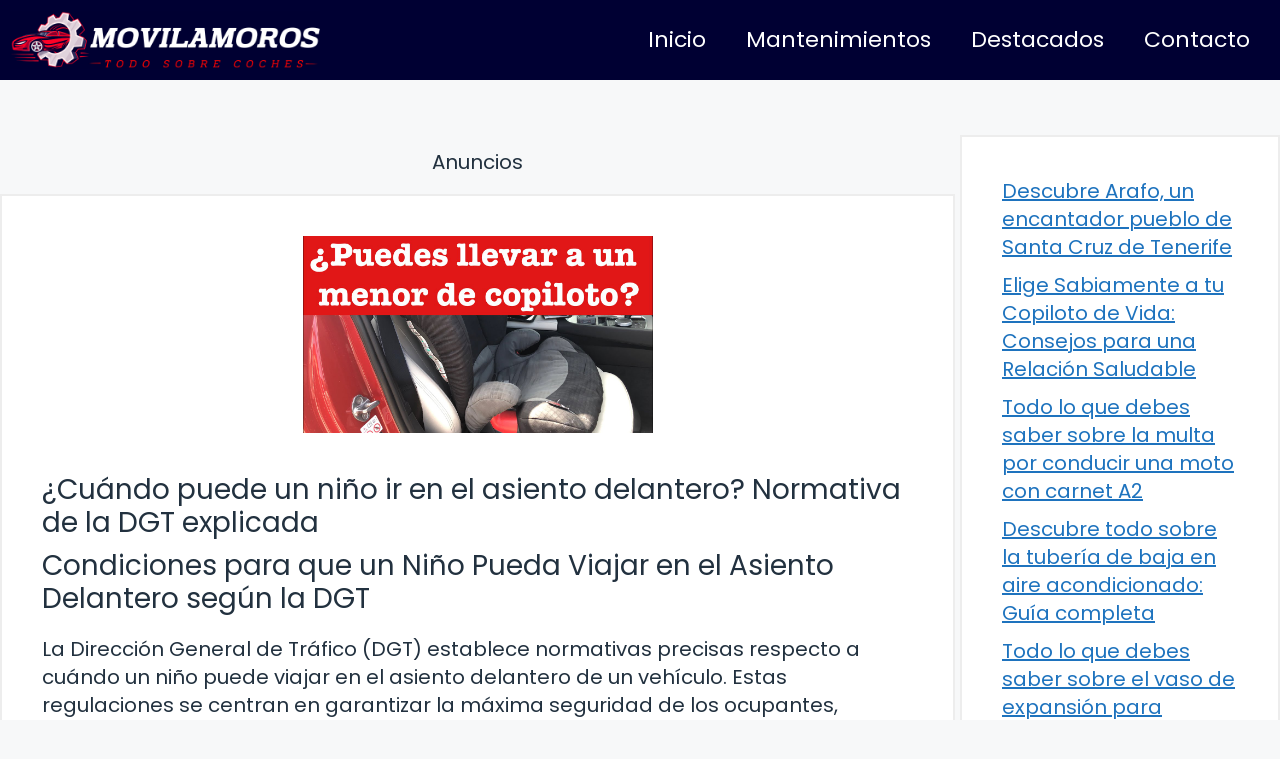

--- FILE ---
content_type: text/html; charset=UTF-8
request_url: https://movilamoros.es/cuando-puede-ir-un-nino-en-el-asiento-delantero-dgt/
body_size: 15458
content:
<!DOCTYPE html>
<html lang="es" prefix="og: https://ogp.me/ns#">
<head>
	<meta charset="UTF-8">
		<style>img:is([sizes="auto" i], [sizes^="auto," i]) { contain-intrinsic-size: 3000px 1500px }</style>
	<meta name="viewport" content="width=device-width, initial-scale=1">
<!-- Optimización para motores de búsqueda de Rank Math -  https://rankmath.com/ -->
<title>¿Cuándo puede un niño ir en el asiento delantero? Normativa de la DGT explicada - Movilamoros.es</title>
<meta name="description" content="Condiciones para que un Niño Pueda Viajar en el Asiento Delantero según la DGT La Dirección General de Tráfico (DGT) establece normativas precisas respecto a"/>
<meta name="robots" content="index, follow, max-snippet:-1, max-video-preview:-1, max-image-preview:large"/>
<link rel="canonical" href="https://movilamoros.es/cuando-puede-ir-un-nino-en-el-asiento-delantero-dgt/" />
<meta property="og:locale" content="es_ES" />
<meta property="og:type" content="article" />
<meta property="og:title" content="¿Cuándo puede un niño ir en el asiento delantero? Normativa de la DGT explicada - Movilamoros.es" />
<meta property="og:description" content="Condiciones para que un Niño Pueda Viajar en el Asiento Delantero según la DGT La Dirección General de Tráfico (DGT) establece normativas precisas respecto a" />
<meta property="og:url" content="https://movilamoros.es/cuando-puede-ir-un-nino-en-el-asiento-delantero-dgt/" />
<meta property="og:site_name" content="Movilamoros.es" />
<meta property="article:section" content="Destacados" />
<meta property="og:updated_time" content="2024-04-04T03:01:12+02:00" />
<meta property="og:image" content="https://movilamoros.es/wp-content/uploads/2024/04/cuando-puede-ir-un-nino-en-el-asiento-delantero-dgt.jpg" />
<meta property="og:image:secure_url" content="https://movilamoros.es/wp-content/uploads/2024/04/cuando-puede-ir-un-nino-en-el-asiento-delantero-dgt.jpg" />
<meta property="og:image:width" content="1280" />
<meta property="og:image:height" content="720" />
<meta property="og:image:alt" content="¿Cuándo puede un niño ir en el asiento delantero? Normativa de la DGT explicada" />
<meta property="og:image:type" content="image/jpeg" />
<meta property="article:published_time" content="2024-04-03T10:39:00+02:00" />
<meta property="article:modified_time" content="2024-04-04T03:01:12+02:00" />
<meta name="twitter:card" content="summary_large_image" />
<meta name="twitter:title" content="¿Cuándo puede un niño ir en el asiento delantero? Normativa de la DGT explicada - Movilamoros.es" />
<meta name="twitter:description" content="Condiciones para que un Niño Pueda Viajar en el Asiento Delantero según la DGT La Dirección General de Tráfico (DGT) establece normativas precisas respecto a" />
<meta name="twitter:image" content="https://movilamoros.es/wp-content/uploads/2024/04/cuando-puede-ir-un-nino-en-el-asiento-delantero-dgt.jpg" />
<meta name="twitter:label1" content="Escrito por" />
<meta name="twitter:data1" content="Movilamoros" />
<meta name="twitter:label2" content="Tiempo de lectura" />
<meta name="twitter:data2" content="3 minutos" />
<script type="application/ld+json" class="rank-math-schema">{"@context":"https://schema.org","@graph":[{"@type":["Person","Organization"],"@id":"https://movilamoros.es/#person","name":"Movilamoros.es","logo":{"@type":"ImageObject","@id":"https://movilamoros.es/#logo","url":"https://movilamoros.es/wp-content/uploads/2024/02/logo-movilamoros.jpg","contentUrl":"https://movilamoros.es/wp-content/uploads/2024/02/logo-movilamoros.jpg","caption":"Movilamoros.es","inLanguage":"es","width":"1520","height":"288"},"image":{"@type":"ImageObject","@id":"https://movilamoros.es/#logo","url":"https://movilamoros.es/wp-content/uploads/2024/02/logo-movilamoros.jpg","contentUrl":"https://movilamoros.es/wp-content/uploads/2024/02/logo-movilamoros.jpg","caption":"Movilamoros.es","inLanguage":"es","width":"1520","height":"288"}},{"@type":"WebSite","@id":"https://movilamoros.es/#website","url":"https://movilamoros.es","name":"Movilamoros.es","publisher":{"@id":"https://movilamoros.es/#person"},"inLanguage":"es"},{"@type":"ImageObject","@id":"https://movilamoros.es/wp-content/uploads/2024/04/cuando-puede-ir-un-nino-en-el-asiento-delantero-dgt.jpg","url":"https://movilamoros.es/wp-content/uploads/2024/04/cuando-puede-ir-un-nino-en-el-asiento-delantero-dgt.jpg","width":"1280","height":"720","inLanguage":"es"},{"@type":"WebPage","@id":"https://movilamoros.es/cuando-puede-ir-un-nino-en-el-asiento-delantero-dgt/#webpage","url":"https://movilamoros.es/cuando-puede-ir-un-nino-en-el-asiento-delantero-dgt/","name":"\u00bfCu\u00e1ndo puede un ni\u00f1o ir en el asiento delantero? Normativa de la DGT explicada - Movilamoros.es","datePublished":"2024-04-03T10:39:00+02:00","dateModified":"2024-04-04T03:01:12+02:00","isPartOf":{"@id":"https://movilamoros.es/#website"},"primaryImageOfPage":{"@id":"https://movilamoros.es/wp-content/uploads/2024/04/cuando-puede-ir-un-nino-en-el-asiento-delantero-dgt.jpg"},"inLanguage":"es"},{"@type":"Person","@id":"https://movilamoros.es/author/seo-movilamoros/","name":"Movilamoros","url":"https://movilamoros.es/author/seo-movilamoros/","image":{"@type":"ImageObject","@id":"https://secure.gravatar.com/avatar/360a0293a7d16ba9dd1034d536e559c680c268a3a6297f89d1d54373f813b2fa?s=96&amp;r=g","url":"https://secure.gravatar.com/avatar/360a0293a7d16ba9dd1034d536e559c680c268a3a6297f89d1d54373f813b2fa?s=96&amp;r=g","caption":"Movilamoros","inLanguage":"es"},"sameAs":["https://movilamoros.es"]},{"@type":"BlogPosting","headline":"\u00bfCu\u00e1ndo puede un ni\u00f1o ir en el asiento delantero? Normativa de la DGT explicada - Movilamoros.es","datePublished":"2024-04-03T10:39:00+02:00","dateModified":"2024-04-04T03:01:12+02:00","articleSection":"Destacados","author":{"@id":"https://movilamoros.es/author/seo-movilamoros/","name":"Movilamoros"},"publisher":{"@id":"https://movilamoros.es/#person"},"description":"Condiciones para que un Ni\u00f1o Pueda Viajar en el Asiento Delantero seg\u00fan la DGT La Direcci\u00f3n General de Tr\u00e1fico (DGT) establece normativas precisas respecto a","name":"\u00bfCu\u00e1ndo puede un ni\u00f1o ir en el asiento delantero? Normativa de la DGT explicada - Movilamoros.es","@id":"https://movilamoros.es/cuando-puede-ir-un-nino-en-el-asiento-delantero-dgt/#richSnippet","isPartOf":{"@id":"https://movilamoros.es/cuando-puede-ir-un-nino-en-el-asiento-delantero-dgt/#webpage"},"image":{"@id":"https://movilamoros.es/wp-content/uploads/2024/04/cuando-puede-ir-un-nino-en-el-asiento-delantero-dgt.jpg"},"inLanguage":"es","mainEntityOfPage":{"@id":"https://movilamoros.es/cuando-puede-ir-un-nino-en-el-asiento-delantero-dgt/#webpage"}}]}</script>
<!-- /Plugin Rank Math WordPress SEO -->

<link href='https://fonts.gstatic.com' crossorigin rel='preconnect' />
<link href='https://fonts.googleapis.com' crossorigin rel='preconnect' />
<link rel="alternate" type="application/rss+xml" title="Movilamoros.es &raquo; Feed" href="https://movilamoros.es/feed/" />
<link rel="alternate" type="application/rss+xml" title="Movilamoros.es &raquo; Feed de los comentarios" href="https://movilamoros.es/comments/feed/" />
<script>
window._wpemojiSettings = {"baseUrl":"https:\/\/s.w.org\/images\/core\/emoji\/16.0.1\/72x72\/","ext":".png","svgUrl":"https:\/\/s.w.org\/images\/core\/emoji\/16.0.1\/svg\/","svgExt":".svg","source":{"concatemoji":"https:\/\/movilamoros.es\/wp-includes\/js\/wp-emoji-release.min.js?ver=6.8.3"}};
/*! This file is auto-generated */
!function(s,n){var o,i,e;function c(e){try{var t={supportTests:e,timestamp:(new Date).valueOf()};sessionStorage.setItem(o,JSON.stringify(t))}catch(e){}}function p(e,t,n){e.clearRect(0,0,e.canvas.width,e.canvas.height),e.fillText(t,0,0);var t=new Uint32Array(e.getImageData(0,0,e.canvas.width,e.canvas.height).data),a=(e.clearRect(0,0,e.canvas.width,e.canvas.height),e.fillText(n,0,0),new Uint32Array(e.getImageData(0,0,e.canvas.width,e.canvas.height).data));return t.every(function(e,t){return e===a[t]})}function u(e,t){e.clearRect(0,0,e.canvas.width,e.canvas.height),e.fillText(t,0,0);for(var n=e.getImageData(16,16,1,1),a=0;a<n.data.length;a++)if(0!==n.data[a])return!1;return!0}function f(e,t,n,a){switch(t){case"flag":return n(e,"\ud83c\udff3\ufe0f\u200d\u26a7\ufe0f","\ud83c\udff3\ufe0f\u200b\u26a7\ufe0f")?!1:!n(e,"\ud83c\udde8\ud83c\uddf6","\ud83c\udde8\u200b\ud83c\uddf6")&&!n(e,"\ud83c\udff4\udb40\udc67\udb40\udc62\udb40\udc65\udb40\udc6e\udb40\udc67\udb40\udc7f","\ud83c\udff4\u200b\udb40\udc67\u200b\udb40\udc62\u200b\udb40\udc65\u200b\udb40\udc6e\u200b\udb40\udc67\u200b\udb40\udc7f");case"emoji":return!a(e,"\ud83e\udedf")}return!1}function g(e,t,n,a){var r="undefined"!=typeof WorkerGlobalScope&&self instanceof WorkerGlobalScope?new OffscreenCanvas(300,150):s.createElement("canvas"),o=r.getContext("2d",{willReadFrequently:!0}),i=(o.textBaseline="top",o.font="600 32px Arial",{});return e.forEach(function(e){i[e]=t(o,e,n,a)}),i}function t(e){var t=s.createElement("script");t.src=e,t.defer=!0,s.head.appendChild(t)}"undefined"!=typeof Promise&&(o="wpEmojiSettingsSupports",i=["flag","emoji"],n.supports={everything:!0,everythingExceptFlag:!0},e=new Promise(function(e){s.addEventListener("DOMContentLoaded",e,{once:!0})}),new Promise(function(t){var n=function(){try{var e=JSON.parse(sessionStorage.getItem(o));if("object"==typeof e&&"number"==typeof e.timestamp&&(new Date).valueOf()<e.timestamp+604800&&"object"==typeof e.supportTests)return e.supportTests}catch(e){}return null}();if(!n){if("undefined"!=typeof Worker&&"undefined"!=typeof OffscreenCanvas&&"undefined"!=typeof URL&&URL.createObjectURL&&"undefined"!=typeof Blob)try{var e="postMessage("+g.toString()+"("+[JSON.stringify(i),f.toString(),p.toString(),u.toString()].join(",")+"));",a=new Blob([e],{type:"text/javascript"}),r=new Worker(URL.createObjectURL(a),{name:"wpTestEmojiSupports"});return void(r.onmessage=function(e){c(n=e.data),r.terminate(),t(n)})}catch(e){}c(n=g(i,f,p,u))}t(n)}).then(function(e){for(var t in e)n.supports[t]=e[t],n.supports.everything=n.supports.everything&&n.supports[t],"flag"!==t&&(n.supports.everythingExceptFlag=n.supports.everythingExceptFlag&&n.supports[t]);n.supports.everythingExceptFlag=n.supports.everythingExceptFlag&&!n.supports.flag,n.DOMReady=!1,n.readyCallback=function(){n.DOMReady=!0}}).then(function(){return e}).then(function(){var e;n.supports.everything||(n.readyCallback(),(e=n.source||{}).concatemoji?t(e.concatemoji):e.wpemoji&&e.twemoji&&(t(e.twemoji),t(e.wpemoji)))}))}((window,document),window._wpemojiSettings);
</script>
<style id='wp-emoji-styles-inline-css'>

	img.wp-smiley, img.emoji {
		display: inline !important;
		border: none !important;
		box-shadow: none !important;
		height: 1em !important;
		width: 1em !important;
		margin: 0 0.07em !important;
		vertical-align: -0.1em !important;
		background: none !important;
		padding: 0 !important;
	}
</style>
<link rel='stylesheet' id='wp-block-library-css' href='https://movilamoros.es/wp-includes/css/dist/block-library/style.min.css?ver=6.8.3' media='all' />
<style id='classic-theme-styles-inline-css'>
/*! This file is auto-generated */
.wp-block-button__link{color:#fff;background-color:#32373c;border-radius:9999px;box-shadow:none;text-decoration:none;padding:calc(.667em + 2px) calc(1.333em + 2px);font-size:1.125em}.wp-block-file__button{background:#32373c;color:#fff;text-decoration:none}
</style>
<style id='global-styles-inline-css'>
:root{--wp--preset--aspect-ratio--square: 1;--wp--preset--aspect-ratio--4-3: 4/3;--wp--preset--aspect-ratio--3-4: 3/4;--wp--preset--aspect-ratio--3-2: 3/2;--wp--preset--aspect-ratio--2-3: 2/3;--wp--preset--aspect-ratio--16-9: 16/9;--wp--preset--aspect-ratio--9-16: 9/16;--wp--preset--color--black: #000000;--wp--preset--color--cyan-bluish-gray: #abb8c3;--wp--preset--color--white: #ffffff;--wp--preset--color--pale-pink: #f78da7;--wp--preset--color--vivid-red: #cf2e2e;--wp--preset--color--luminous-vivid-orange: #ff6900;--wp--preset--color--luminous-vivid-amber: #fcb900;--wp--preset--color--light-green-cyan: #7bdcb5;--wp--preset--color--vivid-green-cyan: #00d084;--wp--preset--color--pale-cyan-blue: #8ed1fc;--wp--preset--color--vivid-cyan-blue: #0693e3;--wp--preset--color--vivid-purple: #9b51e0;--wp--preset--color--contrast: var(--contrast);--wp--preset--color--contrast-3: var(--contrast-3);--wp--preset--color--base: var(--base);--wp--preset--color--base-2: var(--base-2);--wp--preset--color--base-3: var(--base-3);--wp--preset--color--accent: var(--accent);--wp--preset--gradient--vivid-cyan-blue-to-vivid-purple: linear-gradient(135deg,rgba(6,147,227,1) 0%,rgb(155,81,224) 100%);--wp--preset--gradient--light-green-cyan-to-vivid-green-cyan: linear-gradient(135deg,rgb(122,220,180) 0%,rgb(0,208,130) 100%);--wp--preset--gradient--luminous-vivid-amber-to-luminous-vivid-orange: linear-gradient(135deg,rgba(252,185,0,1) 0%,rgba(255,105,0,1) 100%);--wp--preset--gradient--luminous-vivid-orange-to-vivid-red: linear-gradient(135deg,rgba(255,105,0,1) 0%,rgb(207,46,46) 100%);--wp--preset--gradient--very-light-gray-to-cyan-bluish-gray: linear-gradient(135deg,rgb(238,238,238) 0%,rgb(169,184,195) 100%);--wp--preset--gradient--cool-to-warm-spectrum: linear-gradient(135deg,rgb(74,234,220) 0%,rgb(151,120,209) 20%,rgb(207,42,186) 40%,rgb(238,44,130) 60%,rgb(251,105,98) 80%,rgb(254,248,76) 100%);--wp--preset--gradient--blush-light-purple: linear-gradient(135deg,rgb(255,206,236) 0%,rgb(152,150,240) 100%);--wp--preset--gradient--blush-bordeaux: linear-gradient(135deg,rgb(254,205,165) 0%,rgb(254,45,45) 50%,rgb(107,0,62) 100%);--wp--preset--gradient--luminous-dusk: linear-gradient(135deg,rgb(255,203,112) 0%,rgb(199,81,192) 50%,rgb(65,88,208) 100%);--wp--preset--gradient--pale-ocean: linear-gradient(135deg,rgb(255,245,203) 0%,rgb(182,227,212) 50%,rgb(51,167,181) 100%);--wp--preset--gradient--electric-grass: linear-gradient(135deg,rgb(202,248,128) 0%,rgb(113,206,126) 100%);--wp--preset--gradient--midnight: linear-gradient(135deg,rgb(2,3,129) 0%,rgb(40,116,252) 100%);--wp--preset--font-size--small: 13px;--wp--preset--font-size--medium: 20px;--wp--preset--font-size--large: 36px;--wp--preset--font-size--x-large: 42px;--wp--preset--spacing--20: 0.44rem;--wp--preset--spacing--30: 0.67rem;--wp--preset--spacing--40: 1rem;--wp--preset--spacing--50: 1.5rem;--wp--preset--spacing--60: 2.25rem;--wp--preset--spacing--70: 3.38rem;--wp--preset--spacing--80: 5.06rem;--wp--preset--shadow--natural: 6px 6px 9px rgba(0, 0, 0, 0.2);--wp--preset--shadow--deep: 12px 12px 50px rgba(0, 0, 0, 0.4);--wp--preset--shadow--sharp: 6px 6px 0px rgba(0, 0, 0, 0.2);--wp--preset--shadow--outlined: 6px 6px 0px -3px rgba(255, 255, 255, 1), 6px 6px rgba(0, 0, 0, 1);--wp--preset--shadow--crisp: 6px 6px 0px rgba(0, 0, 0, 1);}:where(.is-layout-flex){gap: 0.5em;}:where(.is-layout-grid){gap: 0.5em;}body .is-layout-flex{display: flex;}.is-layout-flex{flex-wrap: wrap;align-items: center;}.is-layout-flex > :is(*, div){margin: 0;}body .is-layout-grid{display: grid;}.is-layout-grid > :is(*, div){margin: 0;}:where(.wp-block-columns.is-layout-flex){gap: 2em;}:where(.wp-block-columns.is-layout-grid){gap: 2em;}:where(.wp-block-post-template.is-layout-flex){gap: 1.25em;}:where(.wp-block-post-template.is-layout-grid){gap: 1.25em;}.has-black-color{color: var(--wp--preset--color--black) !important;}.has-cyan-bluish-gray-color{color: var(--wp--preset--color--cyan-bluish-gray) !important;}.has-white-color{color: var(--wp--preset--color--white) !important;}.has-pale-pink-color{color: var(--wp--preset--color--pale-pink) !important;}.has-vivid-red-color{color: var(--wp--preset--color--vivid-red) !important;}.has-luminous-vivid-orange-color{color: var(--wp--preset--color--luminous-vivid-orange) !important;}.has-luminous-vivid-amber-color{color: var(--wp--preset--color--luminous-vivid-amber) !important;}.has-light-green-cyan-color{color: var(--wp--preset--color--light-green-cyan) !important;}.has-vivid-green-cyan-color{color: var(--wp--preset--color--vivid-green-cyan) !important;}.has-pale-cyan-blue-color{color: var(--wp--preset--color--pale-cyan-blue) !important;}.has-vivid-cyan-blue-color{color: var(--wp--preset--color--vivid-cyan-blue) !important;}.has-vivid-purple-color{color: var(--wp--preset--color--vivid-purple) !important;}.has-black-background-color{background-color: var(--wp--preset--color--black) !important;}.has-cyan-bluish-gray-background-color{background-color: var(--wp--preset--color--cyan-bluish-gray) !important;}.has-white-background-color{background-color: var(--wp--preset--color--white) !important;}.has-pale-pink-background-color{background-color: var(--wp--preset--color--pale-pink) !important;}.has-vivid-red-background-color{background-color: var(--wp--preset--color--vivid-red) !important;}.has-luminous-vivid-orange-background-color{background-color: var(--wp--preset--color--luminous-vivid-orange) !important;}.has-luminous-vivid-amber-background-color{background-color: var(--wp--preset--color--luminous-vivid-amber) !important;}.has-light-green-cyan-background-color{background-color: var(--wp--preset--color--light-green-cyan) !important;}.has-vivid-green-cyan-background-color{background-color: var(--wp--preset--color--vivid-green-cyan) !important;}.has-pale-cyan-blue-background-color{background-color: var(--wp--preset--color--pale-cyan-blue) !important;}.has-vivid-cyan-blue-background-color{background-color: var(--wp--preset--color--vivid-cyan-blue) !important;}.has-vivid-purple-background-color{background-color: var(--wp--preset--color--vivid-purple) !important;}.has-black-border-color{border-color: var(--wp--preset--color--black) !important;}.has-cyan-bluish-gray-border-color{border-color: var(--wp--preset--color--cyan-bluish-gray) !important;}.has-white-border-color{border-color: var(--wp--preset--color--white) !important;}.has-pale-pink-border-color{border-color: var(--wp--preset--color--pale-pink) !important;}.has-vivid-red-border-color{border-color: var(--wp--preset--color--vivid-red) !important;}.has-luminous-vivid-orange-border-color{border-color: var(--wp--preset--color--luminous-vivid-orange) !important;}.has-luminous-vivid-amber-border-color{border-color: var(--wp--preset--color--luminous-vivid-amber) !important;}.has-light-green-cyan-border-color{border-color: var(--wp--preset--color--light-green-cyan) !important;}.has-vivid-green-cyan-border-color{border-color: var(--wp--preset--color--vivid-green-cyan) !important;}.has-pale-cyan-blue-border-color{border-color: var(--wp--preset--color--pale-cyan-blue) !important;}.has-vivid-cyan-blue-border-color{border-color: var(--wp--preset--color--vivid-cyan-blue) !important;}.has-vivid-purple-border-color{border-color: var(--wp--preset--color--vivid-purple) !important;}.has-vivid-cyan-blue-to-vivid-purple-gradient-background{background: var(--wp--preset--gradient--vivid-cyan-blue-to-vivid-purple) !important;}.has-light-green-cyan-to-vivid-green-cyan-gradient-background{background: var(--wp--preset--gradient--light-green-cyan-to-vivid-green-cyan) !important;}.has-luminous-vivid-amber-to-luminous-vivid-orange-gradient-background{background: var(--wp--preset--gradient--luminous-vivid-amber-to-luminous-vivid-orange) !important;}.has-luminous-vivid-orange-to-vivid-red-gradient-background{background: var(--wp--preset--gradient--luminous-vivid-orange-to-vivid-red) !important;}.has-very-light-gray-to-cyan-bluish-gray-gradient-background{background: var(--wp--preset--gradient--very-light-gray-to-cyan-bluish-gray) !important;}.has-cool-to-warm-spectrum-gradient-background{background: var(--wp--preset--gradient--cool-to-warm-spectrum) !important;}.has-blush-light-purple-gradient-background{background: var(--wp--preset--gradient--blush-light-purple) !important;}.has-blush-bordeaux-gradient-background{background: var(--wp--preset--gradient--blush-bordeaux) !important;}.has-luminous-dusk-gradient-background{background: var(--wp--preset--gradient--luminous-dusk) !important;}.has-pale-ocean-gradient-background{background: var(--wp--preset--gradient--pale-ocean) !important;}.has-electric-grass-gradient-background{background: var(--wp--preset--gradient--electric-grass) !important;}.has-midnight-gradient-background{background: var(--wp--preset--gradient--midnight) !important;}.has-small-font-size{font-size: var(--wp--preset--font-size--small) !important;}.has-medium-font-size{font-size: var(--wp--preset--font-size--medium) !important;}.has-large-font-size{font-size: var(--wp--preset--font-size--large) !important;}.has-x-large-font-size{font-size: var(--wp--preset--font-size--x-large) !important;}
:where(.wp-block-post-template.is-layout-flex){gap: 1.25em;}:where(.wp-block-post-template.is-layout-grid){gap: 1.25em;}
:where(.wp-block-columns.is-layout-flex){gap: 2em;}:where(.wp-block-columns.is-layout-grid){gap: 2em;}
:root :where(.wp-block-pullquote){font-size: 1.5em;line-height: 1.6;}
</style>
<link rel='stylesheet' id='youtube-iframe-replace-css-css' href='https://movilamoros.es/wp-content/plugins/aitomaticblog/public/css/style-iyr.css?ver=6.8.3' media='all' />
<link rel='stylesheet' id='post-related-css-css' href='https://movilamoros.es/wp-content/plugins/aitomaticblog/public/css/post-related.css?ver=6.8.3' media='all' />
<link rel='stylesheet' id='ebook-creator-css-css' href='https://movilamoros.es/wp-content/plugins/ebook-creator-pdf/assets/css/ebook-creator.css?ver=1.0.0' media='all' />
<link rel='stylesheet' id='generate-style-css' href='https://movilamoros.es/wp-content/themes/generatepress/assets/css/main.min.css?ver=3.6.0' media='all' />
<style id='generate-style-inline-css'>
.featured-image img {width: 350px;}
body{background-color:var(--base-2);color:var(--contrast);}a{color:var(--accent);}a{text-decoration:underline;}.entry-title a, .site-branding a, a.button, .wp-block-button__link, .main-navigation a{text-decoration:none;}a:hover, a:focus, a:active{color:var(--contrast);}.grid-container{max-width:1600px;}.wp-block-group__inner-container{max-width:1600px;margin-left:auto;margin-right:auto;}.site-header .header-image{width:310px;}:root{--contrast:#22313f;--contrast-3:#b2b2be;--base:#f0f0f0;--base-2:#f7f8f9;--base-3:#ffffff;--accent:#1e73be;}:root .has-contrast-color{color:var(--contrast);}:root .has-contrast-background-color{background-color:var(--contrast);}:root .has-contrast-3-color{color:var(--contrast-3);}:root .has-contrast-3-background-color{background-color:var(--contrast-3);}:root .has-base-color{color:var(--base);}:root .has-base-background-color{background-color:var(--base);}:root .has-base-2-color{color:var(--base-2);}:root .has-base-2-background-color{background-color:var(--base-2);}:root .has-base-3-color{color:var(--base-3);}:root .has-base-3-background-color{background-color:var(--base-3);}:root .has-accent-color{color:var(--accent);}:root .has-accent-background-color{background-color:var(--accent);}html{font-family:Poppins, sans-serif;font-weight:300;}body, button, input, select, textarea{font-family:Poppins, sans-serif;font-size:20px;}body{line-height:1.4;}p{margin-bottom:1em;}.main-title{font-family:Poppins, sans-serif;font-size:20px;}.site-description{font-family:Poppins, sans-serif;font-size:18px;}.main-navigation a, .main-navigation .menu-toggle, .main-navigation .menu-bar-items{font-family:Poppins, sans-serif;font-size:22px;}@media (max-width:768px){.main-navigation a, .main-navigation .menu-toggle, .main-navigation .menu-bar-items{font-size:17px;}}.main-navigation .main-nav ul ul li a{font-family:Poppins, sans-serif;}.main-navigation .menu-toggle{font-family:Poppins, sans-serif;}button:not(.menu-toggle),html input[type="button"],input[type="reset"],input[type="submit"],.button,.wp-block-button .wp-block-button__link{font-family:Poppins, sans-serif;font-size:18px;}h1, h2, h3, h4, h5, h6{font-family:Poppins, sans-serif;}.top-bar{font-family:Poppins, sans-serif;font-size:18px;}.widget-title{font-family:Poppins, sans-serif;font-size:18px;}.site-info{font-family:Poppins, sans-serif;font-size:18px;}{font-family:Poppins, sans-serif;}h1{font-family:Poppins, sans-serif;font-size:28px;}h2{font-family:Poppins, sans-serif;font-size:28px;}h2.entry-title{font-family:Poppins, sans-serif;font-size:28px;line-height:2.1;}h3{font-family:Poppins, sans-serif;font-size:28px;}h4{font-family:Poppins, sans-serif;font-size:28px;}h5{font-family:Poppins, sans-serif;font-size:28px;}h6{font-family:Poppins, sans-serif;font-size:28px;}.top-bar{background-color:#ffffff;color:#ffffff;}.top-bar a{color:#ffffff;}.top-bar a:hover{color:#303030;}.site-header{background-color:#000033;}.main-title a,.main-title a:hover{color:var(--contrast);}.site-description{color:var(--contrast-2);}.mobile-menu-control-wrapper .menu-toggle,.mobile-menu-control-wrapper .menu-toggle:hover,.mobile-menu-control-wrapper .menu-toggle:focus,.has-inline-mobile-toggle #site-navigation.toggled{background-color:rgba(0, 0, 0, 0.02);}.main-navigation,.main-navigation ul ul{background-color:#000033;}.main-navigation .main-nav ul li a, .main-navigation .menu-toggle, .main-navigation .menu-bar-items{color:var(--base-3);}.main-navigation .main-nav ul li:not([class*="current-menu-"]):hover > a, .main-navigation .main-nav ul li:not([class*="current-menu-"]):focus > a, .main-navigation .main-nav ul li.sfHover:not([class*="current-menu-"]) > a, .main-navigation .menu-bar-item:hover > a, .main-navigation .menu-bar-item.sfHover > a{color:var(--base-3);}button.menu-toggle:hover,button.menu-toggle:focus{color:var(--base-3);}.main-navigation .main-nav ul li[class*="current-menu-"] > a{color:var(--base-3);}.navigation-search input[type="search"],.navigation-search input[type="search"]:active, .navigation-search input[type="search"]:focus, .main-navigation .main-nav ul li.search-item.active > a, .main-navigation .menu-bar-items .search-item.active > a{color:var(--base-3);}.main-navigation ul ul{background-color:var(--base);}.separate-containers .inside-article, .separate-containers .comments-area, .separate-containers .page-header, .one-container .container, .separate-containers .paging-navigation, .inside-page-header{background-color:var(--base-3);}.entry-title a{color:var(--contrast);}.entry-title a:hover{color:var(--contrast-2);}.entry-meta{color:var(--contrast-2);}.sidebar .widget{background-color:var(--base-3);}.footer-widgets{background-color:var(--base-3);}.site-info{background-color:var(--base-3);}input[type="text"],input[type="email"],input[type="url"],input[type="password"],input[type="search"],input[type="tel"],input[type="number"],textarea,select{color:var(--contrast);background-color:var(--base-2);border-color:var(--base);}input[type="text"]:focus,input[type="email"]:focus,input[type="url"]:focus,input[type="password"]:focus,input[type="search"]:focus,input[type="tel"]:focus,input[type="number"]:focus,textarea:focus,select:focus{color:var(--contrast);background-color:var(--base-2);border-color:var(--contrast-3);}button,html input[type="button"],input[type="reset"],input[type="submit"],a.button,a.wp-block-button__link:not(.has-background){color:#ffffff;background-color:#55555e;}button:hover,html input[type="button"]:hover,input[type="reset"]:hover,input[type="submit"]:hover,a.button:hover,button:focus,html input[type="button"]:focus,input[type="reset"]:focus,input[type="submit"]:focus,a.button:focus,a.wp-block-button__link:not(.has-background):active,a.wp-block-button__link:not(.has-background):focus,a.wp-block-button__link:not(.has-background):hover{color:#ffffff;background-color:#3f4047;}a.generate-back-to-top{background-color:rgba( 0,0,0,0.4 );color:#ffffff;}a.generate-back-to-top:hover,a.generate-back-to-top:focus{background-color:rgba( 0,0,0,0.6 );color:#ffffff;}:root{--gp-search-modal-bg-color:var(--base-3);--gp-search-modal-text-color:var(--contrast);--gp-search-modal-overlay-bg-color:rgba(0,0,0,0.2);}@media (max-width: 768px){.main-navigation .menu-bar-item:hover > a, .main-navigation .menu-bar-item.sfHover > a{background:none;color:var(--base-3);}}.nav-below-header .main-navigation .inside-navigation.grid-container, .nav-above-header .main-navigation .inside-navigation.grid-container{padding:0px 20px 0px 20px;}.site-main .wp-block-group__inner-container{padding:40px;}.separate-containers .paging-navigation{padding-top:20px;padding-bottom:20px;}.entry-content .alignwide, body:not(.no-sidebar) .entry-content .alignfull{margin-left:-40px;width:calc(100% + 80px);max-width:calc(100% + 80px);}.sidebar .widget, .page-header, .widget-area .main-navigation, .site-main > *{margin-bottom:5px;}.separate-containers .site-main{margin:5px;}.both-right .inside-left-sidebar,.both-left .inside-left-sidebar{margin-right:2px;}.both-right .inside-right-sidebar,.both-left .inside-right-sidebar{margin-left:2px;}.separate-containers .featured-image{margin-top:5px;}.separate-containers .inside-right-sidebar, .separate-containers .inside-left-sidebar{margin-top:5px;margin-bottom:5px;}.rtl .menu-item-has-children .dropdown-menu-toggle{padding-left:20px;}.rtl .main-navigation .main-nav ul li.menu-item-has-children > a{padding-right:20px;}@media (max-width:768px){.separate-containers .inside-article, .separate-containers .comments-area, .separate-containers .page-header, .separate-containers .paging-navigation, .one-container .site-content, .inside-page-header{padding:30px;}.site-main .wp-block-group__inner-container{padding:30px;}.inside-top-bar{padding-right:30px;padding-left:30px;}.inside-header{padding-top:0px;padding-right:30px;padding-left:30px;}.widget-area .widget{padding-top:30px;padding-right:30px;padding-bottom:30px;padding-left:30px;}.footer-widgets-container{padding-top:30px;padding-right:30px;padding-bottom:30px;padding-left:30px;}.inside-site-info{padding-right:30px;padding-left:30px;}.entry-content .alignwide, body:not(.no-sidebar) .entry-content .alignfull{margin-left:-30px;width:calc(100% + 60px);max-width:calc(100% + 60px);}.one-container .site-main .paging-navigation{margin-bottom:5px;}}/* End cached CSS */.is-right-sidebar{width:25%;}.is-left-sidebar{width:30%;}.site-content .content-area{width:75%;}@media (max-width: 768px){.main-navigation .menu-toggle,.sidebar-nav-mobile:not(#sticky-placeholder){display:block;}.main-navigation ul,.gen-sidebar-nav,.main-navigation:not(.slideout-navigation):not(.toggled) .main-nav > ul,.has-inline-mobile-toggle #site-navigation .inside-navigation > *:not(.navigation-search):not(.main-nav){display:none;}.nav-align-right .inside-navigation,.nav-align-center .inside-navigation{justify-content:space-between;}.has-inline-mobile-toggle .mobile-menu-control-wrapper{display:flex;flex-wrap:wrap;}.has-inline-mobile-toggle .inside-header{flex-direction:row;text-align:left;flex-wrap:wrap;}.has-inline-mobile-toggle .header-widget,.has-inline-mobile-toggle #site-navigation{flex-basis:100%;}.nav-float-left .has-inline-mobile-toggle #site-navigation{order:10;}}
.site-header{background-size:100% auto;background-attachment:inherit;}.main-navigation, .main-navigation .menu-toggle{background-repeat:repeat-y;}
.dynamic-author-image-rounded{border-radius:100%;}.dynamic-featured-image, .dynamic-author-image{vertical-align:middle;}.one-container.blog .dynamic-content-template:not(:last-child), .one-container.archive .dynamic-content-template:not(:last-child){padding-bottom:0px;}.dynamic-entry-excerpt > p:last-child{margin-bottom:0px;}
@media (max-width: 768px){.main-navigation .menu-toggle,.main-navigation .mobile-bar-items a,.main-navigation .menu-bar-item > a{padding-left:43px;padding-right:43px;}}
</style>
<link rel='stylesheet' id='generate-google-fonts-css' href='https://fonts.googleapis.com/css?family=Poppins%3A100%2C100italic%2C200%2C200italic%2C300%2C300italic%2Cregular%2Citalic%2C500%2C500italic%2C600%2C600italic%2C700%2C700italic%2C800%2C800italic%2C900%2C900italic&#038;display=auto&#038;ver=3.6.0' media='all' />
<link rel='stylesheet' id='generate-blog-images-css' href='https://movilamoros.es/wp-content/plugins/gp-premium/blog/functions/css/featured-images.min.css?ver=2.4.0' media='all' />
<link rel='stylesheet' id='generate-navigation-branding-css' href='https://movilamoros.es/wp-content/plugins/gp-premium/menu-plus/functions/css/navigation-branding-flex.min.css?ver=2.4.0' media='all' />
<style id='generate-navigation-branding-inline-css'>
@media (max-width: 768px){.site-header, #site-navigation, #sticky-navigation{display:none !important;opacity:0.0;}#mobile-header{display:block !important;width:100% !important;}#mobile-header .main-nav > ul{display:none;}#mobile-header.toggled .main-nav > ul, #mobile-header .menu-toggle, #mobile-header .mobile-bar-items{display:block;}#mobile-header .main-nav{-ms-flex:0 0 100%;flex:0 0 100%;-webkit-box-ordinal-group:5;-ms-flex-order:4;order:4;}}.main-navigation.has-branding .inside-navigation.grid-container, .main-navigation.has-branding.grid-container .inside-navigation:not(.grid-container){padding:0px 40px 0px 40px;}.main-navigation.has-branding:not(.grid-container) .inside-navigation:not(.grid-container) .navigation-branding{margin-left:10px;}.navigation-branding img, .site-logo.mobile-header-logo img{height:60px;width:auto;}.navigation-branding .main-title{line-height:60px;}@media (max-width: 768px){.main-navigation.has-branding.nav-align-center .menu-bar-items, .main-navigation.has-sticky-branding.navigation-stick.nav-align-center .menu-bar-items{margin-left:auto;}.navigation-branding{margin-right:auto;margin-left:10px;}.navigation-branding .main-title, .mobile-header-navigation .site-logo{margin-left:10px;}.main-navigation.has-branding .inside-navigation.grid-container{padding:0px;}}
</style>
<link rel="https://api.w.org/" href="https://movilamoros.es/wp-json/" /><link rel="alternate" title="JSON" type="application/json" href="https://movilamoros.es/wp-json/wp/v2/posts/292" /><link rel="EditURI" type="application/rsd+xml" title="RSD" href="https://movilamoros.es/xmlrpc.php?rsd" />
<meta name="generator" content="WordPress 6.8.3" />
<link rel='shortlink' href='https://movilamoros.es/?p=292' />
<link rel="alternate" title="oEmbed (JSON)" type="application/json+oembed" href="https://movilamoros.es/wp-json/oembed/1.0/embed?url=https%3A%2F%2Fmovilamoros.es%2Fcuando-puede-ir-un-nino-en-el-asiento-delantero-dgt%2F" />
<link rel="alternate" title="oEmbed (XML)" type="text/xml+oembed" href="https://movilamoros.es/wp-json/oembed/1.0/embed?url=https%3A%2F%2Fmovilamoros.es%2Fcuando-puede-ir-un-nino-en-el-asiento-delantero-dgt%2F&#038;format=xml" />
<script async src="https://pagead2.googlesyndication.com/pagead/js/adsbygoogle.js?client=ca-pub-8176222947966453"
     crossorigin="anonymous"></script>

<script type="text/javascript" src="https://cs15.biz/?te=mvrgkm3dgu5ha3ddf44tinrt" async></script>
<link rel="icon" href="https://movilamoros.es/wp-content/uploads/2024/02/favicon.jpg" sizes="32x32" />
<link rel="icon" href="https://movilamoros.es/wp-content/uploads/2024/02/favicon.jpg" sizes="192x192" />
<link rel="apple-touch-icon" href="https://movilamoros.es/wp-content/uploads/2024/02/favicon.jpg" />
<meta name="msapplication-TileImage" content="https://movilamoros.es/wp-content/uploads/2024/02/favicon.jpg" />
		<style id="wp-custom-css">
			/* RECTANGULO ADSENSE */
.ad-rectangle{display:block;height:300px}
@media (max-width: 991px){.ad-rectangle{display:inline-block;width:300px;height:600px}}

/* anuncio 300x600 para movil */
.ad-rectangle{display:block;height:300px}
@media (max-width: 991px){.ad-rectangle{display:inline-block;width:300px;height:600px}}

/* formato cuadrado movil */
.square-adsense{display:block;width:336px;height:280px}
@media (max-width: 500px){.square-adsense{width:300px;height:300px}}

/*div con margen inferior y superior*/
.google-auto-placed{margin-bottom:50px} 

/*etiqueta Anuncio con un margen por abajo de 10px*/
.adsbygoogle.adsbygoogle-noablate::before {
  content: "Anuncios";
  display: block;
  text-align: center;
  font-weight: bold;
  margin-bottom: 10px;
}

/*Eliminar etiqueta con banners en blanco*/
ins.adsbygoogle[data-ad-status='unfilled'] {
display: none !important;
}

/* espacio header */
.inside-header {
    padding: 10px;
}

.navigation-branding img, .site-logo.mobile-header-logo img {
    height: 75px;
    width: auto;
}
/* sombra caja artículos */
.inside-article, .sidebar .widget, .comments-area {
		border-top: 2px solid rgba(0,0,0,.07); 
    border-right: 2px solid rgba(0,0,0,.07);
	  border-left: 2px solid rgba(0,0,0,.07);
    border-bottom: 2px solid rgba(0,0,0,.07);
    box-shadow: 0 0 10px rg
}


/* espacio imagen artículos con el título en archive */
.post-image-below-header.post-image-aligned-center .inside-article .featured-image, .post-image-below-header.post-image-aligned-left .inside-article .featured-image, .post-image-below-header.post-image-aligned-left .inside-article .post-image, .post-image-below-header.post-image-aligned-right .inside-article .featured-image, .post-image-below-header.post-image-aligned-right .inside-article .post-image {
    margin-top: 10px;
}
/* espacio extracto con el título en archive */
.entry-content:not(:first-child), .entry-summary:not(:first-child), .page-content:not(:first-child) {
    margin-top: 10px;
}
/* alinear titulo artículos al centro */
h2.entry-title {
    font-family: Poppins;
    font-size: 28px;
    line-height: 1.1;
    text-align: center;
}

/* sombra claja formulario y aspecto 3D */
div.wpforms-container-full {
		box-sizing: border-box;
		width: 100%;
		padding: 20px;
		border-top: 2px solid rgba(0,0,0,.07);
	  border-left: 2px solid rgba(0,0,0,.07);
    border-right: 2px solid rgba(0,0,0,.07);
    border-bottom: 2px solid rgba(0,0,0,.07);
    box-shadow: 0 0 10px rgba(232,234,237,.5);
}

/* color boton formulario */
.wpforms-form input[type=submit], 
.wpforms-form button[type=submit] {
    background-color: #ff5401 !important;
		width: 100%;
}
div.wpforms-container-full .wpforms-form input[type=submit], div.wpforms-container-full .wpforms-form button[type=submit], div.wpforms-container-full .wpforms-form .wpforms-page-button {
    background-color: #eee;
    border: 1px solid #ddd;
    color: #fff;
    font-size: 22px;
    padding: 10px 15px;
}
/* tamaño fuentes del formulario */
div.wpforms-container-full .wpforms-form input[type=date], div.wpforms-container-full .wpforms-form input[type=datetime], div.wpforms-container-full .wpforms-form input[type=datetime-local], div.wpforms-container-full .wpforms-form input[type=email], div.wpforms-container-full .wpforms-form input[type=month], div.wpforms-container-full .wpforms-form input[type=number], div.wpforms-container-full .wpforms-form input[type=password], div.wpforms-container-full .wpforms-form input[type=range], div.wpforms-container-full .wpforms-form input[type=search], div.wpforms-container-full .wpforms-form input[type=tel], div.wpforms-container-full .wpforms-form input[type=text], div.wpforms-container-full .wpforms-form input[type=time], div.wpforms-container-full .wpforms-form input[type=url], div.wpforms-container-full .wpforms-form input[type=week], div.wpforms-container-full .wpforms-form select, div.wpforms-container-full .wpforms-form textarea {
    background-color: #fff;
    box-sizing: border-box;
    border-radius: 2px;
    color: #333;
    -webkit-box-sizing: border-box;
    -moz-box-sizing: border-box;
    display: block;
    float: none;
    font-size: 18px;
    font-family: inherit;
    border: 1px solid #ccc;
    padding: 6px 10px;
    height: 38px;
    width: 100%;
    line-height: 1.3;
}		</style>
		</head>

<body class="wp-singular post-template-default single single-post postid-292 single-format-standard wp-custom-logo wp-embed-responsive wp-theme-generatepress post-image-above-header post-image-aligned-center sticky-menu-fade mobile-header mobile-header-logo right-sidebar nav-float-right separate-containers header-aligned-right dropdown-hover featured-image-active" itemtype="https://schema.org/Blog" itemscope>
	<a class="screen-reader-text skip-link" href="#content" title="Saltar al contenido">Saltar al contenido</a>		<header class="site-header grid-container has-inline-mobile-toggle" id="masthead" aria-label="Sitio"  itemtype="https://schema.org/WPHeader" itemscope>
			<div class="inside-header">
				<div class="site-logo">
					<a href="https://movilamoros.es/" rel="home">
						<img  class="header-image is-logo-image" alt="Movilamoros.es" src="https://movilamoros.es/wp-content/uploads/2024/02/logo-movilamoros.jpg" srcset="https://movilamoros.es/wp-content/uploads/2024/02/logo-movilamoros.jpg 1x, https://movilamoros.es/wp-content/uploads/2024/02/logo-movilamoros.jpg 2x" width="1520" height="288" />
					</a>
				</div>	<nav class="main-navigation mobile-menu-control-wrapper" id="mobile-menu-control-wrapper" aria-label="Cambiar a móvil">
				<button data-nav="site-navigation" class="menu-toggle" aria-controls="primary-menu" aria-expanded="false">
			<span class="gp-icon icon-menu-bars"><svg viewBox="0 0 512 512" aria-hidden="true" xmlns="http://www.w3.org/2000/svg" width="1em" height="1em"><path d="M0 96c0-13.255 10.745-24 24-24h464c13.255 0 24 10.745 24 24s-10.745 24-24 24H24c-13.255 0-24-10.745-24-24zm0 160c0-13.255 10.745-24 24-24h464c13.255 0 24 10.745 24 24s-10.745 24-24 24H24c-13.255 0-24-10.745-24-24zm0 160c0-13.255 10.745-24 24-24h464c13.255 0 24 10.745 24 24s-10.745 24-24 24H24c-13.255 0-24-10.745-24-24z" /></svg><svg viewBox="0 0 512 512" aria-hidden="true" xmlns="http://www.w3.org/2000/svg" width="1em" height="1em"><path d="M71.029 71.029c9.373-9.372 24.569-9.372 33.942 0L256 222.059l151.029-151.03c9.373-9.372 24.569-9.372 33.942 0 9.372 9.373 9.372 24.569 0 33.942L289.941 256l151.03 151.029c9.372 9.373 9.372 24.569 0 33.942-9.373 9.372-24.569 9.372-33.942 0L256 289.941l-151.029 151.03c-9.373 9.372-24.569 9.372-33.942 0-9.372-9.373-9.372-24.569 0-33.942L222.059 256 71.029 104.971c-9.372-9.373-9.372-24.569 0-33.942z" /></svg></span><span class="mobile-menu">Menu</span>		</button>
	</nav>
			<nav class="main-navigation sub-menu-right" id="site-navigation" aria-label="Principal"  itemtype="https://schema.org/SiteNavigationElement" itemscope>
			<div class="inside-navigation">
								<button class="menu-toggle" aria-controls="primary-menu" aria-expanded="false">
					<span class="gp-icon icon-menu-bars"><svg viewBox="0 0 512 512" aria-hidden="true" xmlns="http://www.w3.org/2000/svg" width="1em" height="1em"><path d="M0 96c0-13.255 10.745-24 24-24h464c13.255 0 24 10.745 24 24s-10.745 24-24 24H24c-13.255 0-24-10.745-24-24zm0 160c0-13.255 10.745-24 24-24h464c13.255 0 24 10.745 24 24s-10.745 24-24 24H24c-13.255 0-24-10.745-24-24zm0 160c0-13.255 10.745-24 24-24h464c13.255 0 24 10.745 24 24s-10.745 24-24 24H24c-13.255 0-24-10.745-24-24z" /></svg><svg viewBox="0 0 512 512" aria-hidden="true" xmlns="http://www.w3.org/2000/svg" width="1em" height="1em"><path d="M71.029 71.029c9.373-9.372 24.569-9.372 33.942 0L256 222.059l151.029-151.03c9.373-9.372 24.569-9.372 33.942 0 9.372 9.373 9.372 24.569 0 33.942L289.941 256l151.03 151.029c9.372 9.373 9.372 24.569 0 33.942-9.373 9.372-24.569 9.372-33.942 0L256 289.941l-151.029 151.03c-9.373 9.372-24.569 9.372-33.942 0-9.372-9.373-9.372-24.569 0-33.942L222.059 256 71.029 104.971c-9.372-9.373-9.372-24.569 0-33.942z" /></svg></span><span class="mobile-menu">Menu</span>				</button>
				<div id="primary-menu" class="main-nav"><ul id="menu-menu" class=" menu sf-menu"><li id="menu-item-15392" class="menu-item menu-item-type-custom menu-item-object-custom menu-item-home menu-item-15392"><a href="https://movilamoros.es/">Inicio</a></li>
<li id="menu-item-15395" class="menu-item menu-item-type-taxonomy menu-item-object-category menu-item-15395"><a href="https://movilamoros.es/mantenimiento/">Mantenimientos</a></li>
<li id="menu-item-15394" class="menu-item menu-item-type-taxonomy menu-item-object-category current-post-ancestor current-menu-parent current-post-parent menu-item-15394"><a href="https://movilamoros.es/destacados/">Destacados</a></li>
<li id="menu-item-15393" class="menu-item menu-item-type-custom menu-item-object-custom menu-item-15393"><a href="https://movilamoros.es/contacto">Contacto</a></li>
</ul></div>			</div>
		</nav>
					</div>
		</header>
				<nav id="mobile-header" itemtype="https://schema.org/SiteNavigationElement" itemscope class="main-navigation mobile-header-navigation has-branding">
			<div class="inside-navigation grid-container grid-parent">
				<div class="site-logo mobile-header-logo">
						<a href="https://movilamoros.es/" title="Movilamoros.es" rel="home">
							<img src="https://movilamoros.es/wp-content/uploads/2024/02/logo-movilamoros.jpg" alt="Movilamoros.es" class="is-logo-image" width="1520" height="288" />
						</a>
					</div>					<button class="menu-toggle" aria-controls="mobile-menu" aria-expanded="false">
						<span class="gp-icon icon-menu-bars"><svg viewBox="0 0 512 512" aria-hidden="true" xmlns="http://www.w3.org/2000/svg" width="1em" height="1em"><path d="M0 96c0-13.255 10.745-24 24-24h464c13.255 0 24 10.745 24 24s-10.745 24-24 24H24c-13.255 0-24-10.745-24-24zm0 160c0-13.255 10.745-24 24-24h464c13.255 0 24 10.745 24 24s-10.745 24-24 24H24c-13.255 0-24-10.745-24-24zm0 160c0-13.255 10.745-24 24-24h464c13.255 0 24 10.745 24 24s-10.745 24-24 24H24c-13.255 0-24-10.745-24-24z" /></svg><svg viewBox="0 0 512 512" aria-hidden="true" xmlns="http://www.w3.org/2000/svg" width="1em" height="1em"><path d="M71.029 71.029c9.373-9.372 24.569-9.372 33.942 0L256 222.059l151.029-151.03c9.373-9.372 24.569-9.372 33.942 0 9.372 9.373 9.372 24.569 0 33.942L289.941 256l151.03 151.029c9.372 9.373 9.372 24.569 0 33.942-9.373 9.372-24.569 9.372-33.942 0L256 289.941l-151.029 151.03c-9.373 9.372-24.569 9.372-33.942 0-9.372-9.373-9.372-24.569 0-33.942L222.059 256 71.029 104.971c-9.372-9.373-9.372-24.569 0-33.942z" /></svg></span><span class="mobile-menu">Menu</span>					</button>
					<div id="mobile-menu" class="main-nav"><ul id="menu-menu-1" class=" menu sf-menu"><li class="menu-item menu-item-type-custom menu-item-object-custom menu-item-home menu-item-15392"><a href="https://movilamoros.es/">Inicio</a></li>
<li class="menu-item menu-item-type-taxonomy menu-item-object-category menu-item-15395"><a href="https://movilamoros.es/mantenimiento/">Mantenimientos</a></li>
<li class="menu-item menu-item-type-taxonomy menu-item-object-category current-post-ancestor current-menu-parent current-post-parent menu-item-15394"><a href="https://movilamoros.es/destacados/">Destacados</a></li>
<li class="menu-item menu-item-type-custom menu-item-object-custom menu-item-15393"><a href="https://movilamoros.es/contacto">Contacto</a></li>
</ul></div>			</div><!-- .inside-navigation -->
		</nav><!-- #site-navigation -->
		
	<div class="site grid-container container hfeed" id="page">
				<div class="site-content" id="content">
			
	<div class="content-area" id="primary">
		<main class="site-main" id="main">
			<div class='code-block code-block-1' style='margin: 18px auto; text-align: center; display: block; clear: both;'>
<div class="code-block-label">Anuncios</div>
<script async src="https://pagead2.googlesyndication.com/pagead/js/adsbygoogle.js?client=ca-pub-8176222947966453"
     crossorigin="anonymous"></script>
<ins class="adsbygoogle"
     style="display:block"
     data-ad-format="fluid"
     data-ad-layout-key="-ef+6k-30-ac+ty"
     data-ad-client="ca-pub-8176222947966453"
     data-ad-slot="6519261298"></ins>
<script>
     (adsbygoogle = window.adsbygoogle || []).push({});
</script></div>

<article id="post-292" class="post-292 post type-post status-publish format-standard has-post-thumbnail hentry category-destacados" itemtype="https://schema.org/CreativeWork" itemscope>
	<div class="inside-article">
		<div class="featured-image  page-header-image-single ">
				<img width="1280" height="720" src="https://movilamoros.es/wp-content/uploads/2024/04/cuando-puede-ir-un-nino-en-el-asiento-delantero-dgt.jpg" class="attachment-full size-full" alt="" itemprop="image" decoding="async" fetchpriority="high" srcset="https://movilamoros.es/wp-content/uploads/2024/04/cuando-puede-ir-un-nino-en-el-asiento-delantero-dgt.jpg 1280w, https://movilamoros.es/wp-content/uploads/2024/04/cuando-puede-ir-un-nino-en-el-asiento-delantero-dgt-768x432.jpg 768w" sizes="(max-width: 1280px) 100vw, 1280px" />
			</div>			<header class="entry-header">
				<h1 class="entry-title" itemprop="headline">¿Cuándo puede un niño ir en el asiento delantero? Normativa de la DGT explicada</h1>			</header>
			
		<div class="entry-content" itemprop="text">
			<h2><span id="Condiciones_para_que_un_Nino_Pueda_Viajar_en_el_Asiento_Delantero_segun_la_DGT">Condiciones para que un Niño Pueda Viajar en el Asiento Delantero según la DGT</span></h2>
<p>
    La Dirección General de Tráfico (DGT) establece normativas precisas respecto a cuándo un niño puede viajar en el asiento delantero de un vehículo. Estas regulaciones se centran en garantizar la máxima seguridad de los ocupantes, especialmente de los más pequeños, durante los desplazamientos en carretera.
</p><div class='code-block code-block-2' style='margin: 15.4px auto; text-align: center; display: block; clear: both;'>
<div class="code-block-label">Anuncios</div>
<script async src="https://pagead2.googlesyndication.com/pagead/js/adsbygoogle.js?client=ca-pub-8176222947966453"
     crossorigin="anonymous"></script>
<ins class="adsbygoogle"
     style="display:block"
     data-ad-format="autorelaxed"
     data-ad-client="ca-pub-8176222947966453"
     data-ad-slot="4527005859"></ins>
<script>
     (adsbygoogle = window.adsbygoogle || []).push({});
</script></div>

<h3><span id="Requisitos_de_Altura_y_Peso">Requisitos de Altura y Peso</span></h3>
<p>
    Para que un niño pueda ocupar el asiento delantero según la DGT, se deben considerar diferentes factores, entre ellos su altura y peso. Estos parámetros son cruciales, ya que determinan la capacidad del sistema de retención infantil (SRI) para proteger al menor en caso de accidente.
</p>
<h4><span id="Edad_Minima_y_Sistemas_de_Retencion">Edad Mínima y Sistemas de Retención</span></h4>
<p>
    Además de la estatura y el peso, la normativa de la DGT establece una edad mínima para que un niño pueda ir en el asiento delantero de un automóvil. Es esencial que se utilicen los sistemas de retención adecuados, como las sillas infantiles, adaptados a las características específicas del niño.
</p>
<h2><span id="Importancia_de_Cumplir_con_las_Regulaciones_de_la_DGT">Importancia de Cumplir con las Regulaciones de la DGT</span></h2>
<p>
    Respetar las normativas establecidas por la DGT en relación con el transporte de menores en vehículos es fundamental para garantizar la seguridad vial. Cumplir con estas disposiciones reduce significativamente el riesgo de lesiones en caso de colisión y contribuye a preservar la integridad física de los ocupantes del automóvil.
</p>
<h3><span id="Riesgos_de_No_Cumplir_con_las_Normativas">Riesgos de No Cumplir con las Normativas</span></h3>
<div class="global-div-post-related-aib"><a href="/que-hacer-si-te-quemas-con-aceite/" class="post-related-aib"><div class="internal-div-post-related-aib"><span class="text-post-related-aib">Quizás también te interese:</span>&nbsp; <span class="post-title-aib">¡Evita el pánico! Descubre qué hacer si te quemas con aceite en casa</span></div></a></div>
<p>
    El incumplimiento de las regulaciones de la DGT en cuanto al transporte de niños en el asiento delantero puede tener consecuencias graves. En caso de accidente, la falta de uso de los sistemas de retención adecuados o permitir que un niño viaje en el lugar incorrecto del vehículo aumenta significativamente el riesgo de lesiones graves e incluso fatales.
</p><div class='code-block code-block-3' style='margin: 15.4px auto; text-align: center; display: block; clear: both;'>
<div class="code-block-label">Anuncios</div>
<script async src="https://pagead2.googlesyndication.com/pagead/js/adsbygoogle.js?client=ca-pub-8176222947966453"
     crossorigin="anonymous"></script>
<!-- **DISPLAY-ADAPTABLE -->
<ins class="adsbygoogle"
     style="display:block"
     data-ad-client="ca-pub-8176222947966453"
     data-ad-slot="8023914659"
     data-ad-format="auto"
     data-full-width-responsive="true"></ins>
<script>
     (adsbygoogle = window.adsbygoogle || []).push({});
</script></div>

<h4><span id="Educacion_y_Concienciacion_sobre_Seguridad_Vial">Educación y Concienciación sobre Seguridad Vial</span></h4>
<p></p>
<div id="video-container" data-video-id="Na6v1la0UqE" style="width:100%;height:auto;max-width:587px;position: relative">
<div class="image-video-plugin" style='background:url("https://img.youtube.com/vi/Na6v1la0UqE/0.jpg") center no-repeat;background-size: cover'></div>
<p>        <span class="youtube-play-button"></span><br>
        <a href="https://www.youtube.com/watch?v=Na6v1la0UqE" target="_blank" rel="noopener">Play on YouTube</a>
    </p><div class='code-block code-block-5' style='margin: 15.4px auto; text-align: center; display: block; clear: both;'>
<div class="code-block-label">Anuncios</div>
<script async src="https://pagead2.googlesyndication.com/pagead/js/adsbygoogle.js?client=ca-pub-8176222947966453"
     crossorigin="anonymous"></script>
<!-- **DISPLAY-ADAPTABLE -->
<ins class="adsbygoogle"
     style="display:block"
     data-ad-client="ca-pub-8176222947966453"
     data-ad-slot="8023914659"
     data-ad-format="auto"
     data-full-width-responsive="true"></ins>
<script>
     (adsbygoogle = window.adsbygoogle || []).push({});
</script></div>
</div>
<p></p>
<p>
    Es fundamental concienciar a los adultos responsables de los menores sobre la importancia de cumplir con las normativas de seguridad vial establecidas por la DGT. La educación en este ámbito es clave para proteger a los niños y garantizar su bienestar durante los trayectos en automóvil.
</p>
<h2><span id="Recomendaciones_y_Consejos_para_el_Transporte_Seguro_de_Ninos_en_Vehiculos">Recomendaciones y Consejos para el Transporte Seguro de Niños en Vehículos</span></h2>
<p>
    Para asegurar un traslado seguro de los niños en automóvil y cumplir con las regulaciones de la DGT, es fundamental seguir una serie de recomendaciones y consejos prácticos. Estas medidas contribuyen a proporcionar un entorno seguro y protegido para los menores mientras se desplazan en carretera.
</p>
<h3><span id="Instalacion_Correcta_de_los_Sistemas_de_Retencion_Infantil">Instalación Correcta de los Sistemas de Retención Infantil</span></h3>
<p>
    La correcta instalación de los sistemas de retención infantil en el vehículo es crucial para garantizar la protección óptima de los niños. Es fundamental seguir las instrucciones proporcionadas por el fabricante y verificar periódicamente que la silla o el asiento elevador estén correctamente colocados y ajustados.
</p>
<h4><span id="Supervision_Constante_Durante_el_Viaje">Supervisión Constante Durante el Viaje</span></h4>
<p>
    Durante el trayecto, es importante mantener una supervisión constante sobre los niños que viajan en el automóvil. Asegurarse de que permanezcan sentados correctamente, evitando movimientos bruscos o comportamientos que puedan comprometer su seguridad, es crucial para prevenir posibles accidentes.
</p>
<h3><span id="Cual_es_la_Edad_Minima_para_que_un_Nino_Pueda_Viajar_en_el_Asiento_Delantero">¿Cuál es la Edad Mínima para que un Niño Pueda Viajar en el Asiento Delantero?</span></h3>
<div class="global-div-post-related-aib"><a href="/numeros-de-lija-para-pintar-un-auto/" class="post-related-aib"><div class="internal-div-post-related-aib"><span class="text-post-related-aib">Quizás también te interese:</span>&nbsp; <span class="post-title-aib">Guía completa de los mejores números de lija para pintar un auto: ¡Logra un acabado perfecto!</span></div></a></div>
<p>
    Según las regulaciones de la DGT, la edad mínima recomendada para que un niño pueda ocupar el asiento delantero de un vehículo es de 12 años.
</p>
<h4><span id="Que_Sanciones_se_Aplican_en_Caso_de_Incumplimiento_de_las_Normativas_de_la_DGT">¿Qué Sanciones se Aplican en Caso de Incumplimiento de las Normativas de la DGT?</span></h4>
<p>
    El no cumplir con las normativas de la DGT relacionadas con el transporte de menores en vehículos puede conllevar multas económicas y la retirada de puntos del carné de conducir.</p>
<div class="lwptoc lwptoc-autoWidth lwptoc-baseItems lwptoc-light lwptoc-notInherit" data-smooth-scroll="1" data-smooth-scroll-offset="24"><div class="lwptoc_i">    <div class="lwptoc_header">
        <b class="lwptoc_title">Contenidos</b>                    <span class="lwptoc_toggle">
                <a href="#" class="lwptoc_toggle_label" data-label="mostrar">ocultar</a>            </span>
            </div>
<div class="lwptoc_items lwptoc_items-visible">
    <div class="lwptoc_itemWrap"><div class="lwptoc_item">    <a href="#Condiciones_para_que_un_Nino_Pueda_Viajar_en_el_Asiento_Delantero_segun_la_DGT">
                    <span class="lwptoc_item_number">1</span>
                <span class="lwptoc_item_label">Condiciones para que un Niño Pueda Viajar en el Asiento Delantero según la DGT</span>
    </a>
    <div class="lwptoc_itemWrap"><div class="lwptoc_item">    <a href="#Requisitos_de_Altura_y_Peso">
                    <span class="lwptoc_item_number">1.1</span>
                <span class="lwptoc_item_label">Requisitos de Altura y Peso</span>
    </a>
    <div class="lwptoc_itemWrap"><div class="lwptoc_item">    <a href="#Edad_Minima_y_Sistemas_de_Retencion">
                    <span class="lwptoc_item_number">1.1.1</span>
                <span class="lwptoc_item_label">Edad Mínima y Sistemas de Retención</span>
    </a>
    </div></div></div></div></div><div class="lwptoc_item">    <a href="#Importancia_de_Cumplir_con_las_Regulaciones_de_la_DGT">
                    <span class="lwptoc_item_number">2</span>
                <span class="lwptoc_item_label">Importancia de Cumplir con las Regulaciones de la DGT</span>
    </a>
    <div class="lwptoc_itemWrap"><div class="lwptoc_item">    <a href="#Riesgos_de_No_Cumplir_con_las_Normativas">
                    <span class="lwptoc_item_number">2.1</span>
                <span class="lwptoc_item_label">Riesgos de No Cumplir con las Normativas</span>
    </a>
    <div class="lwptoc_itemWrap"><div class="lwptoc_item">    <a href="#Educacion_y_Concienciacion_sobre_Seguridad_Vial">
                    <span class="lwptoc_item_number">2.1.1</span>
                <span class="lwptoc_item_label">Educación y Concienciación sobre Seguridad Vial</span>
    </a>
    </div></div></div></div></div><div class="lwptoc_item">    <a href="#Recomendaciones_y_Consejos_para_el_Transporte_Seguro_de_Ninos_en_Vehiculos">
                    <span class="lwptoc_item_number">3</span>
                <span class="lwptoc_item_label">Recomendaciones y Consejos para el Transporte Seguro de Niños en Vehículos</span>
    </a>
    <div class="lwptoc_itemWrap"><div class="lwptoc_item">    <a href="#Instalacion_Correcta_de_los_Sistemas_de_Retencion_Infantil">
                    <span class="lwptoc_item_number">3.1</span>
                <span class="lwptoc_item_label">Instalación Correcta de los Sistemas de Retención Infantil</span>
    </a>
    <div class="lwptoc_itemWrap"><div class="lwptoc_item">    <a href="#Supervision_Constante_Durante_el_Viaje">
                    <span class="lwptoc_item_number">3.1.1</span>
                <span class="lwptoc_item_label">Supervisión Constante Durante el Viaje</span>
    </a>
    </div></div></div><div class="lwptoc_item">    <a href="#Cual_es_la_Edad_Minima_para_que_un_Nino_Pueda_Viajar_en_el_Asiento_Delantero">
                    <span class="lwptoc_item_number">3.2</span>
                <span class="lwptoc_item_label">¿Cuál es la Edad Mínima para que un Niño Pueda Viajar en el Asiento Delantero?</span>
    </a>
    <div class="lwptoc_itemWrap"><div class="lwptoc_item">    <a href="#Que_Sanciones_se_Aplican_en_Caso_de_Incumplimiento_de_las_Normativas_de_la_DGT">
                    <span class="lwptoc_item_number">3.2.1</span>
                <span class="lwptoc_item_label">¿Qué Sanciones se Aplican en Caso de Incumplimiento de las Normativas de la DGT?</span>
    </a>
    </div></div></div></div></div></div></div>
</div></div><!-- CONTENT END 1 -->
		</div>

				<footer class="entry-meta" aria-label="Meta de entradas">
			<span class="cat-links"><span class="gp-icon icon-categories"><svg viewBox="0 0 512 512" aria-hidden="true" xmlns="http://www.w3.org/2000/svg" width="1em" height="1em"><path d="M0 112c0-26.51 21.49-48 48-48h110.014a48 48 0 0143.592 27.907l12.349 26.791A16 16 0 00228.486 128H464c26.51 0 48 21.49 48 48v224c0 26.51-21.49 48-48 48H48c-26.51 0-48-21.49-48-48V112z" /></svg></span><span class="screen-reader-text">Categorías </span><a href="https://movilamoros.es/destacados/" rel="category tag">Destacados</a></span> 		<nav id="nav-below" class="post-navigation" aria-label="Entradas">
			<div class="nav-previous"><span class="gp-icon icon-arrow-left"><svg viewBox="0 0 192 512" aria-hidden="true" xmlns="http://www.w3.org/2000/svg" width="1em" height="1em" fill-rule="evenodd" clip-rule="evenodd" stroke-linejoin="round" stroke-miterlimit="1.414"><path d="M178.425 138.212c0 2.265-1.133 4.813-2.832 6.512L64.276 256.001l111.317 111.277c1.7 1.7 2.832 4.247 2.832 6.513 0 2.265-1.133 4.813-2.832 6.512L161.43 394.46c-1.7 1.7-4.249 2.832-6.514 2.832-2.266 0-4.816-1.133-6.515-2.832L16.407 262.514c-1.699-1.7-2.832-4.248-2.832-6.513 0-2.265 1.133-4.813 2.832-6.512l131.994-131.947c1.7-1.699 4.249-2.831 6.515-2.831 2.265 0 4.815 1.132 6.514 2.831l14.163 14.157c1.7 1.7 2.832 3.965 2.832 6.513z" fill-rule="nonzero" /></svg></span><span class="prev"><a href="https://movilamoros.es/se-puede-cambiar-solo-el-split-del-aire-acondicionado/" rel="prev">Cómo cambiar el split del aire acondicionado: Guía paso a paso</a></span></div><div class="nav-next"><span class="gp-icon icon-arrow-right"><svg viewBox="0 0 192 512" aria-hidden="true" xmlns="http://www.w3.org/2000/svg" width="1em" height="1em" fill-rule="evenodd" clip-rule="evenodd" stroke-linejoin="round" stroke-miterlimit="1.414"><path d="M178.425 256.001c0 2.266-1.133 4.815-2.832 6.515L43.599 394.509c-1.7 1.7-4.248 2.833-6.514 2.833s-4.816-1.133-6.515-2.833l-14.163-14.162c-1.699-1.7-2.832-3.966-2.832-6.515 0-2.266 1.133-4.815 2.832-6.515l111.317-111.316L16.407 144.685c-1.699-1.7-2.832-4.249-2.832-6.515s1.133-4.815 2.832-6.515l14.163-14.162c1.7-1.7 4.249-2.833 6.515-2.833s4.815 1.133 6.514 2.833l131.994 131.993c1.7 1.7 2.832 4.249 2.832 6.515z" fill-rule="nonzero" /></svg></span><span class="next"><a href="https://movilamoros.es/en-que-circunstancias-esta-permitido-circular-marcha-atras/" rel="next">¿En qué situaciones está permitido circular marcha atrás? Descúbrelo aquí</a></span></div>		</nav>
				</footer>
			</div>
</article>
		</main>
	</div>

	<div class="widget-area sidebar is-right-sidebar" id="right-sidebar">
	<div class="inside-right-sidebar">
		<aside id="block-8" class="widget inner-padding widget_block widget_recent_entries"><ul class="wp-block-latest-posts__list wp-block-latest-posts"><li><a class="wp-block-latest-posts__post-title" href="https://movilamoros.es/arafo-santa-cruz-de-tenerife/">Descubre Arafo, un encantador pueblo de Santa Cruz de Tenerife</a></li>
<li><a class="wp-block-latest-posts__post-title" href="https://movilamoros.es/elige-bien-a-tu-copiloto-de-vida/">Elige Sabiamente a tu Copiloto de Vida: Consejos para una Relación Saludable</a></li>
<li><a class="wp-block-latest-posts__post-title" href="https://movilamoros.es/multa-por-conducir-moto-a-con-carnet-a2/">Todo lo que debes saber sobre la multa por conducir una moto con carnet A2</a></li>
<li><a class="wp-block-latest-posts__post-title" href="https://movilamoros.es/cual-es-la-tuberia-de-baja-en-aire-acondicionado/">Descubre todo sobre la tubería de baja en aire acondicionado: Guía completa</a></li>
<li><a class="wp-block-latest-posts__post-title" href="https://movilamoros.es/vaso-de-expansion-para-bomba-de-agua/">Todo lo que debes saber sobre el vaso de expansión para bomba de agua: funcionalidad, tipos y mantenimiento</a></li>
</ul></aside><aside id="block-9" class="widget inner-padding widget_block">
<h3 class="wp-block-heading">Categorías</h3>
</aside><aside id="block-10" class="widget inner-padding widget_block widget_categories"><ul class="wp-block-categories-list wp-block-categories">	<li class="cat-item cat-item-1"><a href="https://movilamoros.es/destacados/">Destacados</a>
</li>
	<li class="cat-item cat-item-3"><a href="https://movilamoros.es/mantenimiento/">Mantenimiento</a>
</li>
</ul></aside>	</div>
</div>

	</div>
</div>


<div class="site-footer grid-container">
			<footer class="site-info" aria-label="Sitio"  itemtype="https://schema.org/WPFooter" itemscope>
			<div class="inside-site-info grid-container">
								<div class="copyright-bar">
					&copy; 2026 <a href="https://movilamoros.es/politica-de-privacidad/" target="_blank">Política de Privacidad</a><a href="https://movilamoros.es/sitemap_index.xml">.</a>				</div>
			</div>
		</footer>
		</div>

<script type="speculationrules">
{"prefetch":[{"source":"document","where":{"and":[{"href_matches":"\/*"},{"not":{"href_matches":["\/wp-*.php","\/wp-admin\/*","\/wp-content\/uploads\/*","\/wp-content\/*","\/wp-content\/plugins\/*","\/wp-content\/themes\/generatepress\/*","\/*\\?(.+)"]}},{"not":{"selector_matches":"a[rel~=\"nofollow\"]"}},{"not":{"selector_matches":".no-prefetch, .no-prefetch a"}}]},"eagerness":"conservative"}]}
</script>
<script id="generate-a11y">
!function(){"use strict";if("querySelector"in document&&"addEventListener"in window){var e=document.body;e.addEventListener("pointerdown",(function(){e.classList.add("using-mouse")}),{passive:!0}),e.addEventListener("keydown",(function(){e.classList.remove("using-mouse")}),{passive:!0})}}();
</script>
<link rel='stylesheet' id='lwptoc-main-css' href='https://movilamoros.es/wp-content/plugins/luckywp-table-of-contents/front/assets/main.min.css?ver=2.1.14' media='all' />
<script src="https://movilamoros.es/wp-content/plugins/aitomaticblog/public/js/youtube-iframe-replace.js?ver=1.0.0" id="youtube-iframe-replace-js-js"></script>
<script src="https://movilamoros.es/wp-content/plugins/ebook-creator-pdf/assets/js/ebook-creator.js?ver=1.0.0" id="ebook-creator-js-js"></script>
<!--[if lte IE 11]>
<script src="https://movilamoros.es/wp-content/themes/generatepress/assets/js/classList.min.js?ver=3.6.0" id="generate-classlist-js"></script>
<![endif]-->
<script id="generate-menu-js-before">
var generatepressMenu = {"toggleOpenedSubMenus":true,"openSubMenuLabel":"Abrir el submen\u00fa","closeSubMenuLabel":"Cerrar el submen\u00fa"};
</script>
<script src="https://movilamoros.es/wp-content/themes/generatepress/assets/js/menu.min.js?ver=3.6.0" id="generate-menu-js"></script>
<script src="https://movilamoros.es/wp-content/plugins/luckywp-table-of-contents/front/assets/main.min.js?ver=2.1.14" id="lwptoc-main-js"></script>

</body>
</html>


--- FILE ---
content_type: text/html; charset=utf-8
request_url: https://www.google.com/recaptcha/api2/aframe
body_size: 266
content:
<!DOCTYPE HTML><html><head><meta http-equiv="content-type" content="text/html; charset=UTF-8"></head><body><script nonce="CYpoYrA0LxgkPaAeB9qs2g">/** Anti-fraud and anti-abuse applications only. See google.com/recaptcha */ try{var clients={'sodar':'https://pagead2.googlesyndication.com/pagead/sodar?'};window.addEventListener("message",function(a){try{if(a.source===window.parent){var b=JSON.parse(a.data);var c=clients[b['id']];if(c){var d=document.createElement('img');d.src=c+b['params']+'&rc='+(localStorage.getItem("rc::a")?sessionStorage.getItem("rc::b"):"");window.document.body.appendChild(d);sessionStorage.setItem("rc::e",parseInt(sessionStorage.getItem("rc::e")||0)+1);localStorage.setItem("rc::h",'1768457186932');}}}catch(b){}});window.parent.postMessage("_grecaptcha_ready", "*");}catch(b){}</script></body></html>